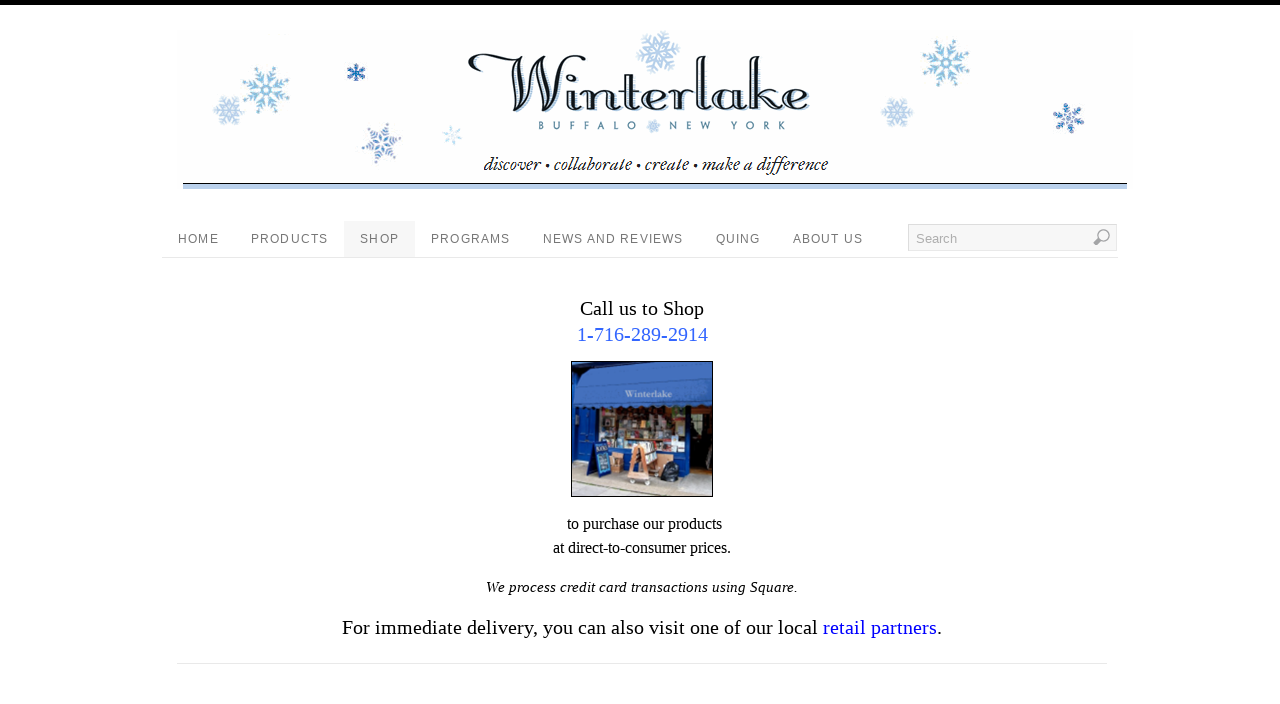

--- FILE ---
content_type: text/html; charset=UTF-8
request_url: http://www.winterlakepress.com/?page_id=126
body_size: 3399
content:
<!DOCTYPE html>
<html lang="en-US">
<head>
<meta http-equiv="Content-Type" content="text/html; charset=UTF-8" />
<title>Shop | Winterlake Press</title>
<!-- Platform WordPress Framework By PageLines - www.PageLines.com -->
<link rel="shortcut icon" href="http://www.winterlakepress.com/wp-content/uploads/2011/12/snowflakefavicon1.png" type="image/x-icon" />
<link rel="profile" href="http://gmpg.org/xfn/11" />
<!--[if lt IE 8]> <script src="http://ie7-js.googlecode.com/svn/version/2.1(beta4)/IE8.js"></script> <![endif]--><link rel="alternate" type="application/rss+xml" title="Winterlake Press &raquo; Feed" href="http://www.winterlakepress.com/?feed=rss2" />
<link rel="alternate" type="application/rss+xml" title="Winterlake Press &raquo; Comments Feed" href="http://www.winterlakepress.com/?feed=comments-rss2" />
<link rel="alternate" type="application/rss+xml" title="Winterlake Press &raquo; Shop Comments Feed" href="http://www.winterlakepress.com/?feed=rss2&#038;page_id=126" />
<link rel='stylesheet' id='pagelines-pro-css'  href='http://www.winterlakepress.com/wp-content/themes/platformpro/pro/pro.css?ver=161-11022102317' type='text/css' media='all' />
<link rel='stylesheet' id='pagelines-stylesheet-css'  href='http://www.winterlakepress.com/wp-content/themes/platformbase/style.css?ver=161-11022102313' type='text/css' media='all' />
<!--[if IE 7]>
<link rel='stylesheet' id='ie7-style-css'  href='http://www.winterlakepress.com/wp-content/themes/platformpro/css/ie7.css?ver=1.6.1' type='text/css' media='all' />
<![endif]-->
<link rel='stylesheet' id='jetpack_css-css'  href='http://www.winterlakepress.com/wp-content/plugins/jetpack/css/jetpack.css?ver=3.2.5' type='text/css' media='all' />
<script type='text/javascript' src='http://www.winterlakepress.com/wp-includes/js/jquery/jquery.js?ver=1.11.1'></script>
<script type='text/javascript' src='http://www.winterlakepress.com/wp-includes/js/jquery/jquery-migrate.min.js?ver=1.2.1'></script>
<link rel="EditURI" type="application/rsd+xml" title="RSD" href="http://www.winterlakepress.com/xmlrpc.php?rsd" />
<link rel="wlwmanifest" type="application/wlwmanifest+xml" href="http://www.winterlakepress.com/wp-includes/wlwmanifest.xml" /> 
<meta name="generator" content="WordPress 4.0.38" />
<link rel='canonical' href='http://www.winterlakepress.com/?page_id=126' />
<link rel='shortlink' href='http://www.winterlakepress.com/?p=126' />
<link rel="stylesheet" id="dynamic-css" href="http://www.winterlakepress.com/wp-content/themes/platformpro/css/dynamic.css?ver=161-11022102318" type="text/css" media="all" />

<!-- Jetpack Open Graph Tags -->
<meta property="og:type" content="article" />
<meta property="og:title" content="Shop" />
<meta property="og:url" content="http://www.winterlakepress.com/?page_id=126" />
<meta property="og:description" content="Call us to Shop 1-716-289-2914  to purchase our products at direct-to-consumer prices. We process credit card transactions using Square. For immediate delivery, you can also visit one of our local ..." />
<meta property="article:published_time" content="2011-11-22T02:57:53+00:00" />
<meta property="article:modified_time" content="2014-11-22T21:45:37+00:00" />
<meta property="article:author" content="http://www.winterlakepress.com/?author=1" />
<meta property="og:site_name" content="Winterlake Press" />
<meta property="og:image" content="http://www.winterlakepress.com/wp-content/uploads/2011/11/shop3.png" />
</head>
<body class="page page-id-126 page-parent page-template page-template-page-alpha-php full_width ttype-alpha tmain-default">
<div id="site" class="fullwidth"> <!-- #site // Wraps #header, #page-main, #footer - closed in footer -->
	<div id="page"> <!-- #page // Wraps #header, #page-main - closed in footer -->
		<div id="page-canvas">
						<div id="header" class="container-group fix">
				<div class="outline">
					<div id="branding" class="container fix">
	<div class="texture">
		<div class="content">
			<div class="content-pad">
<div class="branding_wrap">
	<a class="mainlogo-link" href="http://www.winterlakepress.com" title="Winterlake Press"><img class="mainlogo-img" src="http://www.winterlakepress.com/wp-content/uploads/2011/12/WinterlakeHeaderSnow2.gif" alt="Winterlake Press" /></a>		
	
	<div class="icons" style="bottom: 0px; right: px;">

				
																								
	</div>
</div>
				<div class="clear"></div>
			</div>
		</div>
	</div>
</div>
<div id="primary-nav" class="container fix">
	<div class="texture">
		<div class="content">
			<div class="content-pad">
	<div id="nav_row" class="main_nav fix">
	
	<ul id="menu-nav" class="main-nav">
		<li class="page_item page-item-109"><a href="http://www.winterlakepress.com/">Home</a></li>
<li class="page_item page-item-4 page_item_has_children"><a href="http://www.winterlakepress.com/?page_id=4">Products</a>
<ul class='children'>
	<li class="page_item page-item-140 page_item_has_children"><a href="http://www.winterlakepress.com/?page_id=140">The Star of Christmas</a>
	<ul class='children'>
		<li class="page_item page-item-188"><a href="http://www.winterlakepress.com/?page_id=188">Star of Christmas Fine Art Prints</a></li>
		<li class="page_item page-item-214"><a href="http://www.winterlakepress.com/?page_id=214">The Star of Christmas Christmas Pageant</a></li>
	</ul>
</li>
	<li class="page_item page-item-162 page_item_has_children"><a href="http://www.winterlakepress.com/?page_id=162">The Scariest Dream Ever</a>
	<ul class='children'>
		<li class="page_item page-item-265"><a href="http://www.winterlakepress.com/?page_id=265">Scariest Dream Fine Art Prints</a></li>
		<li class="page_item page-item-623"><a href="http://www.winterlakepress.com/?page_id=623">Scariest Dream T-Shirts</a></li>
	</ul>
</li>
	<li class="page_item page-item-395"><a href="http://www.winterlakepress.com/?page_id=395">Fine Art Prints</a></li>
</ul>
</li>
<li class="page_item page-item-126 page_item_has_children current_page_item"><a href="http://www.winterlakepress.com/?page_id=126">Shop</a>
<ul class='children'>
	<li class="page_item page-item-792"><a href="http://www.winterlakepress.com/?page_id=792">Retail Partners</a></li>
</ul>
</li>
<li class="page_item page-item-256 page_item_has_children"><a href="http://www.winterlakepress.com/?page_id=256">Programs</a>
<ul class='children'>
	<li class="page_item page-item-270"><a href="http://www.winterlakepress.com/?page_id=270">Author and Illustrator School Visits</a></li>
	<li class="page_item page-item-474"><a href="http://www.winterlakepress.com/?page_id=474">Storybook Support Program</a></li>
	<li class="page_item page-item-490"><a href="http://www.winterlakepress.com/?page_id=490">HeroConnect</a></li>
</ul>
</li>
<li class="page_item page-item-8 page_item_has_children"><a href="http://www.winterlakepress.com/?page_id=8">News and Reviews</a>
<ul class='children'>
	<li class="page_item page-item-516 page_item_has_children"><a href="http://www.winterlakepress.com/?page_id=516">Reviews</a>
	<ul class='children'>
		<li class="page_item page-item-514"><a href="http://www.winterlakepress.com/?page_id=514">Reviews: The Star of Christmas</a></li>
		<li class="page_item page-item-588"><a href="http://www.winterlakepress.com/?page_id=588">Reviews: The Scariest Dream Ever</a></li>
	</ul>
</li>
	<li class="page_item page-item-647"><a href="http://www.winterlakepress.com/?page_id=647">Announcements</a></li>
	<li class="page_item page-item-628"><a href="http://www.winterlakepress.com/?page_id=628">In the News</a></li>
	<li class="page_item page-item-601"><a href="http://www.winterlakepress.com/?page_id=601">Press Releases</a></li>
</ul>
</li>
<li class="page_item page-item-933"><a href="http://www.winterlakepress.com/?page_id=933">Quing</a></li>
<li class="page_item page-item-670 page_item_has_children"><a href="http://www.winterlakepress.com/?page_id=670">About Us</a>
<ul class='children'>
	<li class="page_item page-item-6 page_item_has_children"><a href="http://www.winterlakepress.com/?page_id=6">Authors &#038; Illustrators</a>
	<ul class='children'>
		<li class="page_item page-item-36"><a href="http://www.winterlakepress.com/?page_id=36">Appearances</a></li>
	</ul>
</li>
	<li class="page_item page-item-28"><a href="http://www.winterlakepress.com/?page_id=28">Bookseller &#038; Partner Information</a></li>
	<li class="page_item page-item-10"><a href="http://www.winterlakepress.com/?page_id=10">Mission</a></li>
	<li class="page_item page-item-148"><a href="http://www.winterlakepress.com/?page_id=148">Terms of Use</a></li>
	<li class="page_item page-item-246"><a href="http://www.winterlakepress.com/?page_id=246">Privacy Policy</a></li>
</ul>
</li>
	</ul><form method="get" class="searchform" action="http://www.winterlakepress.com/" onsubmit="this.submit();return false;">
	<fieldset>
		<input type="text" value="Search" name="s" class="searchfield" onfocus="if (this.value == 'Search') {this.value = '';}" onblur="if (this.value == '') {this.value = 'Search';}" />

		<input type="image" class="submit btn" name="submit" src="http://www.winterlakepress.com/wp-content/themes/platformpro/images/search-btn.png" alt="Go" />
	</fieldset>
</form>
	</div>

				<div class="clear"></div>
			</div>
		</div>
	</div>
</div>
<div id="breadcrumb" class="container fix">
	<div class="texture">
		<div class="content">
			<div class="content-pad">
			<div class="breadcrumb subtext">
			</div>
				<div class="clear"></div>
			</div>
		</div>
	</div>
</div>
				</div>
			</div>
						<div id="page-main" class="container-group fix"> <!-- #page-main // closed in footer -->
				<div id="dynamic-content" class="outline fix">
					<div id="maincontent" class="container fix">
	<div class="texture">
		<div class="content">
			<div class="content-pad">
<div id="pagelines_content" class="fullwidth fix">
	
		<div id="column-wrap" class="fix">
		
				<div id="column-main" class="mcolumn fix">
			<div class="mcolumn-pad" >
				<div id="theloop" class="copy fix">
	<div class="copy-pad">
<div class="post-126 page type-page status-publish hentry fpost" id="post-126">
				
				
				
					  	
						<div class="entry_wrap fix">
						
							<div class="entry_content">
								<h4 style="text-align: center;">Call us to Shop</h4>
<h4 style="text-align: center;"><span style="color: #3366ff;">1-716-289-2914</span></h4>
<h2 style="text-align: center;"><a title="Call us to Shop" href="http://www.shop.winterlakepress.com/main.sc" target="_blank" rel="http://www.shop.winterlakepress.com"><img class="size-full wp-image-452 alignnone" style="margin-top: 15px; margin-bottom: 15px; border: 1px solid black;" title="shop" src="http://www.winterlakepress.com/wp-content/uploads/2011/11/shop3.png" alt="" width="140" height="134" /></a></h2>
<p style="text-align: center;"> <span class="Apple-style-span" style="font-size: 16px; line-height: 20px;">to purchase our products<br />
</span><span class="Apple-style-span" style="font-size: 16px; line-height: 20px;">at direct-to-consumer prices.</span></p>
<p style="text-align: center;"><em>We process credit card transactions using Square.</em></p>
<h4 style="text-align: center;">For immediate delivery, you can also visit one of our local <span style="color: #0000ff;"><a title="Retail Partners " href="?page_id=792" target="_blank"><span style="color: #0000ff;">retail partners</span></a></span>.</h4>
									<div class="clear"></div> 
																</div>	
							<div class="tags">
								&nbsp;
							</div>
						</div>
								</div>

	<div class="clear"></div>
	</div>
</div>
			</div>
		</div>
		
				
	</div>	
	
	
</div>				<div class="clear"></div>
			</div>
		</div>
	</div>
</div>
</div> <!-- END #dynamic-content -->

<div id="morefoot_area"><div id="twitterbar" class="container fix">
	<div class="texture">
		<div class="content">
			<div class="content-pad">
<div class="tbubble">
			Set your Twitter account name in your settings to use the TwitterBar Section.</div>				<div class="clear"></div>
			</div>
		</div>
	</div>
</div>
</div>
<div class="clear"></div>
				
</div> <!-- END #page-main from header -->
</div> <!-- END #page-canvas from header -->
</div> <!-- END #page from header -->

<div  id="footer">
	<div class="outline fix"><div id="simple_footer_nav" class="container fix">
	<div class="texture">
		<div class="content">
			<div class="content-pad">
	<div id="logo">
					<h1 class="site-title">
				<a class="home" href="http://www.winterlakepress.com" title="Home">
					Winterlake Press				</a>
			</h1>
			</div>
	
				<ul id="simple_footer">
			  	<li class="page_item page-item-109"><a href="http://www.winterlakepress.com/">Home</a></li>
<li class="page_item page-item-4 page_item_has_children"><a href="http://www.winterlakepress.com/?page_id=4">Products</a></li>
<li class="page_item page-item-126 page_item_has_children current_page_item"><a href="http://www.winterlakepress.com/?page_id=126">Shop</a></li>
<li class="page_item page-item-256 page_item_has_children"><a href="http://www.winterlakepress.com/?page_id=256">Programs</a></li>
<li class="page_item page-item-8 page_item_has_children"><a href="http://www.winterlakepress.com/?page_id=8">News and Reviews</a></li>
<li class="page_item page-item-933"><a href="http://www.winterlakepress.com/?page_id=933">Quing</a></li>
<li class="page_item page-item-670 page_item_has_children"><a href="http://www.winterlakepress.com/?page_id=670">About Us</a></li>
			</ul>	
	<span class="terms">
			</span>	

				<div class="clear"></div>
			</div>
		</div>
	</div>
</div>
<div id="morefoot" class="container fix">
	<div class="texture">
		<div class="content">
			<div class="content-pad">
		
			<div class="morefoot_back fix">
				<div id="morefootbg" class=" fix">
					<div class="dcol_container_3">
						<div class="dcol_3 dcol wcontain fix">	
							<div class="dcol-pad">
																<div class="widget">
																	</div>
															</div>
						</div>
						<div class="dcol_3 dcol wcontain">
							<div class="dcol-pad">
																<div class="widget">
																	</div>
															</div>
						</div>
						<div class="dcol_3 lastcol dcol wcontain">
							<div class="dcol-pad">
															<div class="widget">
																</div>
														</div>
						</div>
					</div>

				</div>
			</div>
								<div class="clear"></div>
			</div>
		</div>
	</div>
</div>
<div id="cred" class="pagelines"><a class="plimage" target="_blank" href="http://www.pagelines.com/" title="PageLines"><img src="http://www.winterlakepress.com/wp-content/themes/platformpro/images/pagelines.png" alt="PlatformPro by PageLines" /></a></div><div class="clear"></div></div>
</div>
</div>
<script type='text/javascript' src='http://www.winterlakepress.com/wp-content/themes/platformpro/sections/nav/superfish.js?ver=1.0'></script>
<script type='text/javascript' src='http://www.winterlakepress.com/wp-content/themes/platformpro/sections/nav/jquery.bgiframe.min.js?ver=1.0'></script>
<script type='text/javascript' src='http://s0.wp.com/wp-content/js/devicepx-jetpack.js?ver=202603'></script>
</body>
</html>

--- FILE ---
content_type: text/css
request_url: http://www.winterlakepress.com/wp-content/themes/platformbase/style.css?ver=161-11022102313
body_size: 1652
content:
/*  
Theme Name: PlatformBase
Theme URI: http://www.pagelines.com/themes/PlatformPro
Description: Platform Base is a Platform child theme (a WordPress child theme) designed to be edited to customize the PlatformPro WordPress framework. Use custom CSS and PHP hooks to do almost anything. Designed and developed by <a href="http://www.pagelines.com">PageLines</a>.  **IMPORTANT** For this to work PlatformPro must be called 'platformpro' (lowercase) in your themes folder.
Version: 1.4.1
Author: PageLines
Author URI: http://www.pagelines.com
Tags: buddypress, theme-options, white, silver, light, one-column, two-columns, three-columns, left-sidebar, right-sidebar, flexible-width, custom-menu, fixed-width, threaded-comments, custom-header, custom-colors, translation-ready

Template: platformpro

/* ======================= */
/* = Get PlatformPro CSS = */
/* ======================= */

/*
 IMPORTANT -  The files below need to find the actual directory of Platform. If the PlatformPro is named something other than 'platformpro' you will need to change that value below.

 ON UPDATING - 	Base shouldn't be replaced in your install with every release. It defeats the purpose of using a child theme.
				Use updates to this Platform Child Theme, as a reference to help you improve your own customizations.
*/

	/* Get Theme-Parent CSS */
	@import url('../platformpro/style.css');

/* ============================= */
/* = HOW TO CUSTOMIZE PLATFORM = */
/* ============================= */

/*

Edit this style sheet to create your own custom theme based on the Base Platform theme. 

Rules placed in this stylesheet will override the default styles of the Base Platform theme and will not be changed or over written when you update the 
Platform framework. Additionally, since this stylesheet is purely for editing purposes you can easily undo or erase some of the CSS to return your site back to the look and feel of the Base theme. 

In the Base theme the footer is black and the CSS looks like this:

	#footer {
		clear:both;
		font-size:1em;
		overflow:hidden;
		text-align: left;
		background: #000;
		color: #999;
		position: relative;
	}
		
To change the background color to white, all you have to do is declare a new rule for the color like so:

		#footer { background: #FFF; }

A great tool for modifying themes and inspecting CSS elements is the FireBug extension for FireFox. You can also use the developer tools provided by Chrome (right-click and "inspect element") or Internet Explorer if you're feeling dangerous.

LEARN CSS - We recommend using Lynda.com video tutorials to learn using CSS. 
			Also, for a comprehensive list of CSS rules and usage try consulting W3 schools @ http://www.w3schools.com/css/default.asp

ON UPDATING - 	Base shouldn't be replaced in your install with every release. It defeats the purpose of using a child theme.
				Use updates to this Platform Child Theme, as a reference to help you improve your own customizations.
*/

/* ============================== */
/* = Start Your Custom CSS Here = */
/* ============================== */
 
/* @ CSS corresponding to the hook used in functions.php; adds a stumbleupon icon to branding section */

.icons .stumbleupon {background: url('../platformpro/images/sprite-socialicons.png') no-repeat -176px 0;}
.icons .stumbleupon:hover {background: url('../platformpro/images/sprite-socialicons.png') no-repeat -176px -22px;}

/* @ Pullquote Section */

#pullquote.copy{
	background: #f7f7f7 url(images/pullquote.png) no-repeat 15px 15px;
	padding: 15px 20px 15px 45px;
	margin-bottom: 1.5em;
}

	#pullquote .thepullquote{font-size: 1.5em;margin-bottom: 5px;line-height: 1.3em;}
	#pullquote .thecitation{color: #AAA; font-style: italic;padding-left: 15px;}
	


--- FILE ---
content_type: text/css
request_url: http://www.winterlakepress.com/wp-content/themes/platformpro/css/dynamic.css?ver=161-11022102318
body_size: 698
content:
/* PageLines - Copyright 2011 - Version 1.6.1 */

/* Set Type --------------- */

/* Dynamic Layout --------------- */

.fixed_width #page, .fixed_width #footer, .canvas #page-canvas{width:976px}
#page-main .content{width:958px}
#site{min-width:958px}
#site .content, .wcontent, #primary-nav ul.main-nav.nosearch{width:956px}
#primary-nav ul.main-nav{width:736px}

.fullwidth #pagelines_content #column-main, .fullwidth .wmain, .fullwidth #buddypress-page #container{width:960px}
.fullwidth #pagelines_content #sidebar1, .fullwidth #buddypress-page #sidebar1{width:0px}
.fullwidth #pagelines_content #sidebar2, .fullwidth #buddypress-page #sidebar2{width:-4px}
.fullwidth #pagelines_content #column-wrap, .fullwidth #buddypress-page #container{width:960px}
.fullwidth #pagelines_content #sidebar-wrap, .fullwidth #buddypress-page #sidebar-wrap{width:0px}

.one-sidebar-right #pagelines_content #column-main, .one-sidebar-right .wmain, .one-sidebar-right #buddypress-page #container{width:736px}
.one-sidebar-right #pagelines_content #sidebar1, .one-sidebar-right #buddypress-page #sidebar1{width:220px}
.one-sidebar-right #pagelines_content #sidebar2, .one-sidebar-right #buddypress-page #sidebar2{width:0px}
.one-sidebar-right #pagelines_content #column-wrap, .one-sidebar-right #buddypress-page #container{width:736px}
.one-sidebar-right #pagelines_content #sidebar-wrap, .one-sidebar-right #buddypress-page #sidebar-wrap{width:220px}

.one-sidebar-left #pagelines_content #column-main, .one-sidebar-left .wmain, .one-sidebar-left #buddypress-page #container{width:640px}
.one-sidebar-left #pagelines_content #sidebar1, .one-sidebar-left #buddypress-page #sidebar1{width:316px}
.one-sidebar-left #pagelines_content #sidebar2, .one-sidebar-left #buddypress-page #sidebar2{width:0px}
.one-sidebar-left #pagelines_content #column-wrap, .one-sidebar-left #buddypress-page #container{width:640px}
.one-sidebar-left #pagelines_content #sidebar-wrap, .one-sidebar-left #buddypress-page #sidebar-wrap{width:316px}

.two-sidebar-right #pagelines_content #column-main, .two-sidebar-right .wmain, .two-sidebar-right #buddypress-page #container{width:480px}
.two-sidebar-right #pagelines_content #sidebar1, .two-sidebar-right #buddypress-page #sidebar1{width:240px}
.two-sidebar-right #pagelines_content #sidebar2, .two-sidebar-right #buddypress-page #sidebar2{width:236px}
.two-sidebar-right #pagelines_content #column-wrap, .two-sidebar-right #buddypress-page #container{width:480px}
.two-sidebar-right #pagelines_content #sidebar-wrap, .two-sidebar-right #buddypress-page #sidebar-wrap{width:476px}

.two-sidebar-left #pagelines_content #column-main, .two-sidebar-left .wmain, .two-sidebar-left #buddypress-page #container{width:480px}
.two-sidebar-left #pagelines_content #sidebar1, .two-sidebar-left #buddypress-page #sidebar1{width:240px}
.two-sidebar-left #pagelines_content #sidebar2, .two-sidebar-left #buddypress-page #sidebar2{width:236px}
.two-sidebar-left #pagelines_content #column-wrap, .two-sidebar-left #buddypress-page #container{width:480px}
.two-sidebar-left #pagelines_content #sidebar-wrap, .two-sidebar-left #buddypress-page #sidebar-wrap{width:476px}

.two-sidebar-center #pagelines_content #column-main, .two-sidebar-center .wmain, .two-sidebar-center #buddypress-page #container{width:px}
.two-sidebar-center #pagelines_content #sidebar1, .two-sidebar-center #buddypress-page #sidebar1{width:px}
.two-sidebar-center #pagelines_content #sidebar2, .two-sidebar-center #buddypress-page #sidebar2{width:956px}
.two-sidebar-center #pagelines_content #column-wrap, .two-sidebar-center #buddypress-page #container{width:0px}
.two-sidebar-center #pagelines_content #sidebar-wrap, .two-sidebar-center #buddypress-page #sidebar-wrap{width:956px}

/* Dynamic Grid --------------- */

.dcol_container_2{width: 976px; float: right;}
.dcol_2{width: 468px; margin-left: 20px;}

.dcol_container_3{width: 974px; float: right;}
.dcol_3{width: 304px; margin-left: 20px;}

.dcol_container_4{width: 976px; float: right;}
.dcol_4{width: 224px; margin-left: 20px;}

.dcol_container_5{width: 975px; float: right;}
.dcol_5{width: 175px; margin-left: 20px;}

/* Options --------------- */



/* Custom CSS */





/* Trigger: AJAX*/